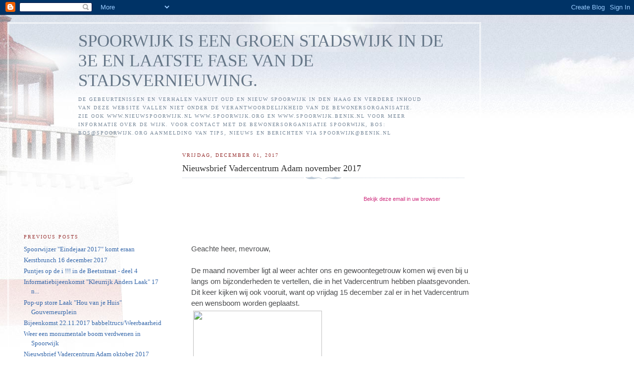

--- FILE ---
content_type: text/html; charset=UTF-8
request_url: http://bewonersorganisatie.blogspot.com/2017/12/nieuwsbrief-vadercentrum-adam-november.html
body_size: 14100
content:
<!DOCTYPE html PUBLIC "-//W3C//DTD XHTML 1.0 Strict//EN" "http://www.w3.org/TR/xhtml1/DTD/xhtml1-strict.dtd">

<html xmlns="http://www.w3.org/1999/xhtml" xml:lang="en" lang="en">
<head>
  <title>SPOORWIJK IS EEN GROEN STADSWIJK IN DE 3E EN LAATSTE FASE VAN DE STADSVERNIEUWING.: Nieuwsbrief  Vadercentrum Adam november 2017</title>

  <script type="text/javascript">(function() { (function(){function b(g){this.t={};this.tick=function(h,m,f){var n=f!=void 0?f:(new Date).getTime();this.t[h]=[n,m];if(f==void 0)try{window.console.timeStamp("CSI/"+h)}catch(q){}};this.getStartTickTime=function(){return this.t.start[0]};this.tick("start",null,g)}var a;if(window.performance)var e=(a=window.performance.timing)&&a.responseStart;var p=e>0?new b(e):new b;window.jstiming={Timer:b,load:p};if(a){var c=a.navigationStart;c>0&&e>=c&&(window.jstiming.srt=e-c)}if(a){var d=window.jstiming.load;
c>0&&e>=c&&(d.tick("_wtsrt",void 0,c),d.tick("wtsrt_","_wtsrt",e),d.tick("tbsd_","wtsrt_"))}try{a=null,window.chrome&&window.chrome.csi&&(a=Math.floor(window.chrome.csi().pageT),d&&c>0&&(d.tick("_tbnd",void 0,window.chrome.csi().startE),d.tick("tbnd_","_tbnd",c))),a==null&&window.gtbExternal&&(a=window.gtbExternal.pageT()),a==null&&window.external&&(a=window.external.pageT,d&&c>0&&(d.tick("_tbnd",void 0,window.external.startE),d.tick("tbnd_","_tbnd",c))),a&&(window.jstiming.pt=a)}catch(g){}})();window.tickAboveFold=function(b){var a=0;if(b.offsetParent){do a+=b.offsetTop;while(b=b.offsetParent)}b=a;b<=750&&window.jstiming.load.tick("aft")};var k=!1;function l(){k||(k=!0,window.jstiming.load.tick("firstScrollTime"))}window.addEventListener?window.addEventListener("scroll",l,!1):window.attachEvent("onscroll",l);
 })();</script><script type="text/javascript">function a(){var b=window.location.href,c=b.split("?");switch(c.length){case 1:return b+"?m=1";case 2:return c[1].search("(^|&)m=")>=0?null:b+"&m=1";default:return null}}var d=navigator.userAgent;if(d.indexOf("Mobile")!=-1&&d.indexOf("WebKit")!=-1&&d.indexOf("iPad")==-1||d.indexOf("Opera Mini")!=-1||d.indexOf("IEMobile")!=-1){var e=a();e&&window.location.replace(e)};
</script><meta http-equiv="Content-Type" content="text/html; charset=UTF-8" />
<meta name="generator" content="Blogger" />
<link rel="icon" type="image/vnd.microsoft.icon" href="https://www.blogger.com/favicon.ico"/>
<link rel="alternate" type="application/atom+xml" title="SPOORWIJK IS EEN GROEN STADSWIJK IN DE 3E EN LAATSTE FASE VAN DE STADSVERNIEUWING. - Atom" href="http://bewonersorganisatie.blogspot.com/feeds/posts/default" />
<link rel="alternate" type="application/rss+xml" title="SPOORWIJK IS EEN GROEN STADSWIJK IN DE 3E EN LAATSTE FASE VAN DE STADSVERNIEUWING. - RSS" href="http://bewonersorganisatie.blogspot.com/feeds/posts/default?alt=rss" />
<link rel="service.post" type="application/atom+xml" title="SPOORWIJK IS EEN GROEN STADSWIJK IN DE 3E EN LAATSTE FASE VAN DE STADSVERNIEUWING. - Atom" href="https://www.blogger.com/feeds/8785419/posts/default" />
<link rel="alternate" type="application/atom+xml" title="SPOORWIJK IS EEN GROEN STADSWIJK IN DE 3E EN LAATSTE FASE VAN DE STADSVERNIEUWING. - Atom" href="http://bewonersorganisatie.blogspot.com/feeds/7527435017282567323/comments/default" />
<link rel="stylesheet" type="text/css" href="https://www.blogger.com/static/v1/v-css/1601750677-blog_controls.css"/>
<link rel="stylesheet" type="text/css" href="https://www.blogger.com/dyn-css/authorization.css?targetBlogID=8785419&zx=afae8658-0acf-47f2-819d-66dd3a1fa30e"/>


  <style type="text/css">
/*
-----------------------------------------------
Blogger Template Style
Name:     Harbor
Designer: Douglas Bowman
URL:      www.stopdesign.com
Date:     24 Feb 2004
----------------------------------------------- */


body {
  background:#fff url("http://www.blogblog.com/harbor/rocks.jpg") no-repeat right bottom;
  background-attachment:fixed;
  margin:0;
  padding:0;
  font:x-small Georgia,Serif;
  color:#333;
  font-size/* */:/**/small;
  font-size: /**/small;
  }
/* Commented Backslash Hack hides rule from IE5-Mac \*/
  body {background-attachment:scroll;}
  /* End IE5-Mac hack */
a:link {
  color:#36a;
  text-decoration:none;
  }
a:visited {
  color:#764;
  text-decoration:none;
  }
a:hover {
  color:#933;
  text-decoration:underline;
  }
a img {
  border-width:0;
  }


/* Page Structure
----------------------------------------------- */
#wrap {
  background:url("http://www.blogblog.com/harbor/sky.jpg") repeat-x left top;
  min-width:740px;
  margin:0;
  padding:0;
  text-align:left;
  }
#wrap2 {
  background:url("http://www.blogblog.com/harbor/lighthouse.jpg") no-repeat left top;
  }
#wrap3 {
  background:url("http://www.blogblog.com/harbor/cloud.jpg") no-repeat 100% 75px;
  }
#wrap4 {
  background:url("http://www.blogblog.com/harbor/center_cloud.jpg") no-repeat 50% 0;
  padding:15px;
  width:100%;
  width/* */:/**/auto;
  width: /**/auto;
  }
#content {
  max-width:890px;
  padding:0 30px 50px;
  width:100%;
  width/* */:/**/auto;
  width: /**/auto;
  }
html>body #content {
  border:3px double #fff;
  }
#main {
  width:64%;
  float:right;
  }
#main2 {
  margin:0;
  padding:0;
  }
#sidebar {
  width:32%;
  float:left;
  }
#sidebar2 {
  margin:0;
  padding:170px 0 20px;
  }


/* Header
----------------------------------------------- */
#header {
  padding:15px 0 10px 110px;
  }
#blog-title {
  margin:0 0 .25em;
  font-size:270%;
  font-weight:normal;
  color:#678;
  }
#blog-title a {
  color:#678;
  text-decoration:none;
  }
#description {
  margin:0;
  max-width:700px;
  font-size:75%;
  line-height:1.8em;
  text-transform:uppercase;
  letter-spacing:.2em;
  color:#789;
  }


/* Headings
----------------------------------------------- */
h2 {
  margin:1.5em 0 .75em;
  font:78%/1.4em Georgia,Serif;
  text-transform:uppercase;
  letter-spacing:.2em;
  color:#933;
  }


/* Posts
----------------------------------------------- */
.date-header {
  margin:2em 0 .5em;
  }
.post {
  margin:.5em 0 1.5em;
  }
.post-title {
  margin:.25em 0 0;
  padding:0 0 4px;
  font-size:140%;
  font-weight:normal;
  line-height:1.4em;
  }
.post-title a, .post-title strong {
  background:url("http://www.blogblog.com/harbor/icon_lighthouse.gif") no-repeat 0 .15em;
  display:block;
  padding-left:20px;
  text-decoration:none;
  color:#368;
  font-weight:normal;
  }
.post-title strong {
  background-image:url("http://www.blogblog.com/harbor/icon_lighthouse2.gif");
  color:#000;
  }
.post-title a:hover {
  color:#933;
  }
.post-body {
  background:url("http://www.blogblog.com/harbor/divider.gif") no-repeat center top;
  padding-top:12px;
  }
.post p {
  margin:0 0 .75em;
  line-height:1.6em;
  }
p.post-footer {
  color:#999;
  }
.post-footer em, .comment-link {
  font:78%/1.4em Georgia,Serif;
  text-transform:uppercase;
  letter-spacing:.1em;
  }
.post-footer em {
  font-style:normal;
  color:#666;
  margin-right:.4em;
  }
.comment-link strong {
  font-size:130%;
  }
.comment-link {
  margin-left:.4em;
  }
.post img {
  padding:4px;
  border:1px solid #cde;
  }


/* Comments
----------------------------------------------- */
#comments {
  background:url("http://www.blogblog.com/harbor/divider.gif") no-repeat center top;
  padding:15px 0 0;
  }
#comments h4 {
  margin:1em 0;
  font:bold 78%/1.6em Georgia,Serif;
  text-transform:uppercase;
  letter-spacing:.2em;
  color:#933;
  }
#comments h4 strong {
  font-size:130%;
  }
#comments-block {
  margin:1em 0 1.5em;
  line-height:1.4em;
  }
#comments-block dt {
  margin:.5em 0;
  }
#comments-block dd {
  margin:.25em 20px 0;
  }
#comments-block dd.comment-timestamp {
  margin:-.25em 20px 1.5em;
  font:78%/1.4em Georgia,Serif;
  text-transform:uppercase;
  letter-spacing:.1em;
  }
#comments-block dd p {
  margin:0 0 .75em;
  }
.deleted-comment {
  font-style:italic;
  color:gray;
  }


/* Sidebar Content
----------------------------------------------- */
#sidebar ul {
  background:url("http://www.blogblog.com/harbor/divider.gif") no-repeat center bottom;
  margin:0 0 15px;
  padding:0 0 15px;
  list-style:none;
  }
#sidebar li {
  margin:0;
  padding:0 0 .25em 15px;
  text-indent:-15px;
  line-height:1.5em;
  }
#sidebar p {
  color:#666;
  line-height:1.5em;
  }


/* Profile
----------------------------------------------- */
#profile-container {
  background:url("http://www.blogblog.com/harbor/divider.gif") no-repeat center bottom;
  margin:0 0 2em;
  padding:0 0 15px;
  }
.profile-datablock {
  margin:.5em 0 .5em;
  }
.profile-img {
  display:inline;
  }
.profile-img img {
  float:left;
  padding:4px;
  border:1px solid #cde;
  margin:0 8px 3px 0;
  }
.profile-data {
  margin:0;
  font:bold 78%/1.6em Georgia,Serif;
  text-transform:uppercase;
  letter-spacing:.1em;
  }
.profile-data strong {
  display:none;
  }
.profile-textblock {
  margin:0 0 .5em;
  }
.profile-link {
  font:78%/1.4em Georgia,Serif;
  text-transform:uppercase;
  letter-spacing:.1em;
  }


/* Footer
----------------------------------------------- */
#footer {
  clear:both;
  padding:15px 30px 0 50px;
  }
#footer hr {
  display:none;
  }
#footer p {
  background:url("http://www.blogblog.com/harbor/divider.gif") no-repeat center top;
  margin:0;
  padding-top:15px;
  font:78%/1.6em Georgia,Serif;
  text-transform:uppercase;
  letter-spacing:.1em;
  }


 
   span.fullpost {display:inline;} 

  </style>
<meta name='google-adsense-platform-account' content='ca-host-pub-1556223355139109'/>
<meta name='google-adsense-platform-domain' content='blogspot.com'/>
<!-- --><style type="text/css">@import url(https://www.blogger.com/static/v1/v-css/navbar/3334278262-classic.css);
div.b-mobile {display:none;}
</style>

</head>

<body><script type="text/javascript">
    function setAttributeOnload(object, attribute, val) {
      if(window.addEventListener) {
        window.addEventListener('load',
          function(){ object[attribute] = val; }, false);
      } else {
        window.attachEvent('onload', function(){ object[attribute] = val; });
      }
    }
  </script>
<div id="navbar-iframe-container"></div>
<script type="text/javascript" src="https://apis.google.com/js/platform.js"></script>
<script type="text/javascript">
      gapi.load("gapi.iframes:gapi.iframes.style.bubble", function() {
        if (gapi.iframes && gapi.iframes.getContext) {
          gapi.iframes.getContext().openChild({
              url: 'https://www.blogger.com/navbar/8785419?origin\x3dhttp://bewonersorganisatie.blogspot.com',
              where: document.getElementById("navbar-iframe-container"),
              id: "navbar-iframe"
          });
        }
      });
    </script>

<!-- Begin wraps -->

<div id="wrap"><div id="wrap2"><div id="wrap3"><div id="wrap4">


<!-- Begin #content -->
<div id="content">


<div id="header">

  <h1 id="blog-title">
    <a href="http://bewonersorganisatie.blogspot.com/">
	SPOORWIJK IS EEN GROEN STADSWIJK IN DE 3E EN LAATSTE FASE VAN DE STADSVERNIEUWING.
	</a>
  </h1>

  <p id="description">De gebeurtenissen en verhalen vanuit Oud en Nieuw Spoorwijk in Den Haag en verdere inhoud van deze website vallen niet onder de verantwoordelijkheid van de bewonersorganisatie. 

ZIE OOK WWW.NIEUWSPOORWIJK.NL WWW.SPOORWIJK.ORG EN WWW.SPOORWIJK.BENIK.NL VOOR MEER INFORMATIE OVER DE WIJK. 


VOOR CONTACT MET DE BEWONERSORGANISATIE SPOORWIJK, BOS: BOS@SPOORWIJK.ORG 


AANMELDING VAN TIPS, NIEUWS EN BERICHTEN VIA SPOORWIJK@BENIK.NL</p>

</div>


<!-- Begin #main -->
<div id="main"><div id="main2">



    
  <h2 class="date-header">vrijdag, december 01, 2017</h2>

  
  
     
  <!-- Begin .post -->
  <div class="post"><a name="7527435017282567323"></a>
     
    
    <h3 class="post-title">
	 
	 Nieuwsbrief  Vadercentrum Adam november 2017
	 
    </h3>

    
     
    <div class="post-body">
    <p>
      <div style="clear:both;"></div><table border="0" cellpadding="0" cellspacing="0" id="templateContainer" style="background-color: white; border-collapse: collapse; border: 0px; width: 600px;"><tbody>
<tr><td align="center" valign="top"><table border="0" cellpadding="0" cellspacing="0" id="templatePreheader" style="border-bottom: 5px solid rgb(255, 255, 255); border-collapse: collapse; border-top: 0px; min-width: 100%; width: 600px;"><tbody>
<tr><td class="preheaderContainer" style="padding-top: 9px;" valign="top"><table border="0" cellpadding="0" cellspacing="0" class="mcnTextBlock" style="border-collapse: collapse; width: 100%px;"><tbody class="mcnTextBlockOuter">
<tr><td class="mcnTextBlockInner" valign="top"><table align="left" border="0" cellpadding="0" cellspacing="0" class="mcnTextContentContainer" style="border-collapse: collapse; width: 366px;"><tbody>
<tr><td class="mcnTextContent" style="color: #4c4d4f; font-family: Helvetica; font-size: 11px; line-height: 13.75px; padding: 9px 0px 9px 18px;" valign="top">&nbsp;</td></tr>
</tbody></table>
<table align="right" border="0" cellpadding="0" cellspacing="0" class="mcnTextContentContainer" style="border-collapse: collapse; width: 197px;"><tbody>
<tr><td class="mcnTextContent" style="color: #4c4d4f; font-family: Helvetica; font-size: 11px; line-height: 13.75px; padding: 9px 18px 9px 0px;" valign="top"><a href="http://mailchi.mp/bc87671befa7/nieuwsbrief-april-2513101?e=d854976984" style="color: #ce2c7d; word-wrap: break-word;">Bekijk deze email in uw browser</a></td></tr>
</tbody></table>
</td></tr>
</tbody></table>
</td></tr>
</tbody></table>
</td></tr>
<tr><td align="center" valign="top"><table border="0" cellpadding="0" cellspacing="0" id="templateHeader" style="border-bottom: 0px; border-collapse: collapse; border-top: 0px; min-width: 100%; width: 600px;"><tbody>
<tr><td class="headerContainer" valign="top"><table border="0" cellpadding="0" cellspacing="0" class="mcnImageBlock" style="border-collapse: collapse; min-width: 100%; width: 100%px;"><tbody class="mcnImageBlockOuter">
<tr><td class="mcnImageBlockInner" style="padding: 9px;" valign="top"><table align="left" border="0" cellpadding="0" cellspacing="0" class="mcnImageContentContainer" style="border-collapse: collapse; min-width: 100%; width: 100%px;"><tbody>
<tr><td class="mcnImageContent" style="padding: 0px 9px;" valign="top"><img align="left" alt="" class="mcnImage" src="https://gallery.mailchimp.com/e437e435a1c8d27c5ccb42cb1/images/464cc04f-25a6-47b8-83bf-391dac90e21b.jpg" style="border: 0px; display: inline; max-width: 800px; outline: none; padding-bottom: 0px; vertical-align: bottom;" width="564" /></td></tr>
</tbody></table>
</td></tr>
</tbody></table>
</td></tr>
</tbody></table>
</td></tr>
<tr><td align="center" valign="top"><table border="0" cellpadding="0" cellspacing="0" id="templateBody" style="border-bottom: 0px; border-collapse: collapse; border-top: 0px; min-width: 100%; width: 600px;"><tbody>
<tr><td class="bodyContainer" valign="top"><table border="0" cellpadding="0" cellspacing="0" class="mcnDividerBlock" style="border-collapse: collapse; width: 100%px;"><tbody class="mcnDividerBlockOuter">
<tr><td class="mcnDividerBlockInner" style="padding: 18px;"><table border="0" cellpadding="0" cellspacing="0" class="mcnDividerContent" style="border-collapse: collapse; border-top: 2px dotted rgb(68, 190, 161); width: 100%px;"><tbody>
<tr><td></td></tr>
</tbody></table>
</td></tr>
</tbody></table>
<table border="0" cellpadding="0" cellspacing="0" class="mcnTextBlock" style="border-collapse: collapse; min-width: 100%; width: 100%px;"><tbody class="mcnTextBlockOuter">
<tr><td class="mcnTextBlockInner" style="padding-top: 9px;" valign="top"><table align="left" border="0" cellpadding="0" cellspacing="0" class="mcnTextContentContainer" style="border-collapse: collapse; max-width: 100%; min-width: 100%; width: 100%px;"><tbody>
<tr><td class="mcnTextContent" style="color: #4c4d4f; font-family: Arial, &quot;Helvetica Neue&quot;, Helvetica, sans-serif; font-size: 15px; line-height: 22.5px; padding: 0px 18px 9px;" valign="top">Geachte heer, mevrouw,<br /><br />De maand november ligt al weer achter ons en gewoontegetrouw komen wij even bij u langs om bijzonderheden te vertellen, die in het Vadercentrum hebben plaatsgevonden.<br />Dit keer kijken wij ook vooruit, want op vrijdag 15 december zal er in het Vadercentrum een wensboom worden geplaatst.<br /><img align="center" height="177" src="https://gallery.mailchimp.com/e437e435a1c8d27c5ccb42cb1/images/5d81bb93-28b4-482e-ab05-79af23e1355e.png" style="border: 0px currentcolor; height: 177px; margin: 0px; outline: none; width: 260px;" width="260" /><br />Tot en met Eerste Kerstdag worden bezoekers van het Vadercentrum uitgenodigd met naam of anoniem zijn/haar wens of wensen in de wensboom te hangen. Wanneer het u niet mogelijk is persoonlijk naar het Jonckbloetplein te komen; een wens insturen per post/email kan ook. Wij zorgen er dan voor dat ook uw wens in de boom terecht gaat komen.<br />Ik wens u, namens alle vrijwilligers, veel leesplezier!<br /><br />Met vriendelijke groet,<br /><br />Bilal Sahin</td></tr>
</tbody></table>
</td></tr>
</tbody></table>
<table border="0" cellpadding="0" cellspacing="0" class="mcnDividerBlock" style="border-collapse: collapse; width: 100%px;"><tbody class="mcnDividerBlockOuter">
<tr><td class="mcnDividerBlockInner" style="padding: 18px;"><table border="0" cellpadding="0" cellspacing="0" class="mcnDividerContent" style="border-collapse: collapse; border-top: 2px dotted rgb(68, 190, 161); width: 100%px;"><tbody>
<tr><td></td></tr>
</tbody></table>
</td></tr>
</tbody></table>
<table border="0" cellpadding="0" cellspacing="0" class="mcnTextBlock" style="border-collapse: collapse; min-width: 100%; width: 100%px;"><tbody class="mcnTextBlockOuter">
<tr><td class="mcnTextBlockInner" style="padding-top: 9px;" valign="top"><table align="left" border="0" cellpadding="0" cellspacing="0" class="mcnTextContentContainer" style="border-collapse: collapse; max-width: 100%; min-width: 100%; width: 100%px;"><tbody>
<tr><td class="mcnTextContent" style="color: #4c4d4f; font-family: Arial, &quot;Helvetica Neue&quot;, Helvetica, sans-serif; font-size: 15px; line-height: 22.5px; padding: 0px 18px 9px;" valign="top"><h2 class="null" style="color: #52b89b; font-size: 20px; letter-spacing: -0.75px; line-height: 25px; margin: 0px; padding: 0px;">
<strong>November 2017</strong></h2>
<br /><strong>In deze editie:</strong><ul>
<li><strong>Theatervoorstelling “Vrouw Overboord”</strong></li>
<li><strong>Jong geleerd</strong></li>
<li><strong>De toekomst van Europa</strong></li>
<li><strong>Kleurrijk Anders Laak</strong></li>
<li><strong>Voorlichtingsbijeenkomst over arbeidsuitbuiting en mensenhandel</strong></li>
<li><strong>Helpdesk Geldzaken</strong></li>
<li><strong>Repair Café Vadercentrum</strong></li>
<li><strong>Avond rondom levensverhaal</strong></li>
<li><strong>Sinterklaasfeest</strong></li>
<li><strong>Agenda</strong></li>
</ul>
</td></tr>
</tbody></table>
</td></tr>
</tbody></table>
<table border="0" cellpadding="0" cellspacing="0" class="mcnDividerBlock" style="border-collapse: collapse; width: 100%px;"><tbody class="mcnDividerBlockOuter">
<tr><td class="mcnDividerBlockInner" style="padding: 18px;"><table border="0" cellpadding="0" cellspacing="0" class="mcnDividerContent" style="border-collapse: collapse; border-top: 2px dotted rgb(68, 190, 161); width: 100%px;"><tbody>
<tr><td></td></tr>
</tbody></table>
</td></tr>
</tbody></table>
<table border="0" cellpadding="0" cellspacing="0" class="mcnTextBlock" style="border-collapse: collapse; min-width: 100%; width: 100%px;"><tbody class="mcnTextBlockOuter">
<tr><td class="mcnTextBlockInner" style="padding-top: 9px;" valign="top"><table align="left" border="0" cellpadding="0" cellspacing="0" class="mcnTextContentContainer" style="border-collapse: collapse; max-width: 100%; min-width: 100%; width: 100%px;"><tbody>
<tr><td class="mcnTextContent" style="color: #4c4d4f; font-family: Arial, &quot;Helvetica Neue&quot;, Helvetica, sans-serif; font-size: 15px; line-height: 22.5px; padding: 0px 18px 9px;" valign="top"><h3 class="null" style="color: #52b89b; font-family: Helvetica; font-size: 22px; letter-spacing: -0.5px; line-height: 27.5px; margin: 0px; padding: 0px; text-align: center;">
<strong>Theatervoorstelling "Vrouw Overboord"</strong></h3>
<div>
<div style="line-height: 22.5px; margin-bottom: 1em; margin-top: 1em; padding: 0px;">
Op&nbsp;<strong>zaterdag 11 november&nbsp;</strong>zijn wij met 30 personen naar de voorstelling “Vrouw Overboord” gegaan. De voorstelling was te zien in het Laaktheater.<br /><br /><img align="left" height="141" src="https://gallery.mailchimp.com/e437e435a1c8d27c5ccb42cb1/images/b1063dd7-f6f3-4b79-8ebf-64e7f9983fc8.png" style="border: 0px currentcolor; height: 141px; margin: 0px 15px 0px 0px; outline: none; width: 110px;" width="110" />In de voorstelling “Vrouw Overboord” gaat een groep buurtbewoners op de reis van hun leven. Vertrekken is niet altijd makkelijk en op reis zijn ook niet. Maar wat kan je nou echt gebeuren? Als je elkaar maar hebt!<br />We hebben genoten van deze mooie voorstelling die door de buurtbewoners is gespeeld. We danken het Laaktheater hartelijk dat zij dit voor ons mogelijk hebben gemaakt.</div>
</div>
</td></tr>
</tbody></table>
</td></tr>
</tbody></table>
<table border="0" cellpadding="0" cellspacing="0" class="mcnDividerBlock" style="border-collapse: collapse; width: 100%px;"><tbody class="mcnDividerBlockOuter">
<tr><td class="mcnDividerBlockInner" style="padding: 18px;"><table border="0" cellpadding="0" cellspacing="0" class="mcnDividerContent" style="border-collapse: collapse; border-top: 2px dotted rgb(68, 190, 161); width: 100%px;"><tbody>
<tr><td></td></tr>
</tbody></table>
</td></tr>
</tbody></table>
<table border="0" cellpadding="0" cellspacing="0" class="mcnTextBlock" style="border-collapse: collapse; min-width: 100%; width: 100%px;"><tbody class="mcnTextBlockOuter">
<tr><td class="mcnTextBlockInner" style="padding-top: 9px;" valign="top"><table align="left" border="0" cellpadding="0" cellspacing="0" class="mcnTextContentContainer" style="border-collapse: collapse; max-width: 100%; min-width: 100%; width: 100%px;"><tbody>
<tr><td class="mcnTextContent" style="color: #4c4d4f; font-family: Arial, &quot;Helvetica Neue&quot;, Helvetica, sans-serif; font-size: 15px; line-height: 22.5px; padding: 0px 18px 9px;" valign="top"><h2 style="color: #52b89b; font-size: 20px; letter-spacing: -0.75px; line-height: 25px; margin: 0px; padding: 0px; text-align: center;">
Jong geleerd......</h2>
<br />Op&nbsp;<strong>donderdagmiddag 16 november&nbsp;</strong>kwamen veertig enthousiaste leerlingen van basisschool 'de Horizon' met twee docenten het Vadercentrum binnen om samen met vrijwilligers van het Vadercentrum ín de eerste kunstworkshop dertig cajóns te bouwen en te beschilderen.<br /><img align="left" height="169" src="https://gallery.mailchimp.com/e437e435a1c8d27c5ccb42cb1/images/6095b450-427c-4bc6-9658-52839611f492.jpg" style="border: 0px currentcolor; height: 169px; margin: 0px; outline: none; width: 150px;" width="150" />Een cajón is een handtrommel met een slagvak van hout en komt oorspronkelijk uit Peru, waar dit instrument wordt gebruikt als begeleidingsinstrument bij de dans.<br /><br />Nadat de verf van de cajóns was opgedroogd zijn ze naar het Laaktheater gebracht, waarna workshops zangles en cajón spelen volgden. Uiteindelijk zal dit culturele project gaan uitmonden in de muziektheatervoorstelling "Wij De Wereld", die in het Laaktheater zal gaan plaatsvinden.<br />Wij van het Vadercentrum vinden dergelijke projecten interessant en ondersteunen ze dan ook van harte.<img align="none" height="326" src="https://gallery.mailchimp.com/e437e435a1c8d27c5ccb42cb1/_compresseds/d1edc972-85fb-49c7-bf0f-c76cfbc300d5.jpg" style="border: 0px currentcolor; height: 326px; margin: 0px; outline: none; width: 580px;" width="580" /></td></tr>
</tbody></table>
</td></tr>
</tbody></table>
<table border="0" cellpadding="0" cellspacing="0" class="mcnDividerBlock" style="border-collapse: collapse; width: 100%px;"><tbody class="mcnDividerBlockOuter">
<tr><td class="mcnDividerBlockInner" style="padding: 18px;"><table border="0" cellpadding="0" cellspacing="0" class="mcnDividerContent" style="border-collapse: collapse; border-top: 2px dotted rgb(68, 190, 161); width: 100%px;"><tbody>
<tr><td></td></tr>
</tbody></table>
</td></tr>
</tbody></table>
<table border="0" cellpadding="0" cellspacing="0" class="mcnTextBlock" style="border-collapse: collapse; min-width: 100%; width: 100%px;"><tbody class="mcnTextBlockOuter">
<tr><td class="mcnTextBlockInner" style="padding-top: 9px;" valign="top"><table align="left" border="0" cellpadding="0" cellspacing="0" class="mcnTextContentContainer" style="border-collapse: collapse; max-width: 100%; min-width: 100%; width: 100%px;"><tbody>
<tr><td class="mcnTextContent" style="color: #4c4d4f; font-family: Arial, &quot;Helvetica Neue&quot;, Helvetica, sans-serif; font-size: 15px; line-height: 22.5px; padding: 0px 18px 9px;" valign="top"><h3 class="null" style="color: #52b89b; font-family: Helvetica; font-size: 22px; letter-spacing: -0.5px; line-height: 27.5px; margin: 0px; padding: 0px; text-align: center;">
<strong>De toekomst van Europa</strong></h3>
<br />Op&nbsp;<strong>donderdagavond 16 november&nbsp;</strong>kreeg het Vadercentrum visite van drie medewerkers van de Nederlandse vertegenwoordiging van de Europese Commissie om met elkaar van gedachten te wisselen over hoe de toekomst van Europa er uit zou kunnen zien.<br />Dat een groot deel van de toehoorders niet binnen de EU is geboren was goed te merken omdat juist door deze mensen duurzame vrede in Europa als het belangrijkst wordt gezien en niemand afschaffing van de EU bepleitte.<br /><br />Aan onze bezoekers werden vijf scenario's voorgelegd:<ol>
<li>Op dezelfde voet doorgaan</li>
<li>De interne markt en niets meer</li>
<li>Wie meer wil, doet meer<img align="right" height="138" src="https://gallery.mailchimp.com/e437e435a1c8d27c5ccb42cb1/images/bcd625e0-0d36-442f-8121-25519a0503c6.png" style="border: 0px; height: 138px; margin: 0px; outline: none; width: 250px;" width="250" /></li>
<li>Minder, maar efficiënter</li>
<li>Veel meer samen doen.</li>
</ol>
Al deze mogelijkheden kregen vóór- en tegenstanders. Voor een zesde, zelf te bedenken scenario was ruimte en er kwam zelfs een zevende scenario ter sprake.<br /><br />Duidelijk werd dat het onderwerp Europa de tongen flink los maakt en mooi was het weer te zien dat ook felle discussies binnen het Vadercentrum altijd met respect worden gevoerd.<br /><img height="326" src="https://gallery.mailchimp.com/e437e435a1c8d27c5ccb42cb1/_compresseds/1ad5efad-1d3a-48ec-a766-08c36af67c87.jpg" style="border: 0px currentcolor; height: 326px; margin: 0px; outline: none; width: 580px;" width="580" /><br />Als herinnering aan deze leerzame en gezellige avond ontvingen alle aanwezigen een mini-orgeltje met een stukje uit de negende symfonie van Beethoven, dat tot Europees Volkslied is verklaard.</td></tr>
</tbody></table>
</td></tr>
</tbody></table>
<table border="0" cellpadding="0" cellspacing="0" class="mcnDividerBlock" style="border-collapse: collapse; width: 100%px;"><tbody class="mcnDividerBlockOuter">
<tr><td class="mcnDividerBlockInner" style="padding: 18px;"><table border="0" cellpadding="0" cellspacing="0" class="mcnDividerContent" style="border-collapse: collapse; border-top: 2px dotted rgb(68, 190, 161); width: 100%px;"><tbody>
<tr><td></td></tr>
</tbody></table>
</td></tr>
</tbody></table>
<table border="0" cellpadding="0" cellspacing="0" class="mcnTextBlock" style="border-collapse: collapse; min-width: 100%; width: 100%px;"><tbody class="mcnTextBlockOuter">
<tr><td class="mcnTextBlockInner" style="padding-top: 9px;" valign="top"><table align="left" border="0" cellpadding="0" cellspacing="0" class="mcnTextContentContainer" style="border-collapse: collapse; max-width: 100%; min-width: 100%; width: 100%px;"><tbody>
<tr><td class="mcnTextContent" style="color: #4c4d4f; font-family: Arial, &quot;Helvetica Neue&quot;, Helvetica, sans-serif; font-size: 15px; line-height: 22.5px; padding: 0px 18px 9px;" valign="top"><h2 style="color: #52b89b; font-size: 20px; letter-spacing: -0.75px; line-height: 25px; margin: 0px; padding: 0px; text-align: center;">
Kleurrijk Anders Laak&nbsp;&nbsp;</h2>
<div style="line-height: 22.5px; margin-bottom: 1em; margin-top: 1em; padding: 0px;">
Op&nbsp;<strong>vrijdag 17 november&nbsp;</strong>hebben we in samen werking met het Haags Platform Seksuele Diversiteit een bijeenkomst georganiseerd om met bewoners, lokale organisaties en andere betrokkenen in stadsdeel Laak van gedachten te wisselen over het thema ‘Seksuele Diversiteit’, toegespitst op dit stadsdeel waaraan ruim 60 personen deel hebben genomen.<br /><img align="left" height="200" src="https://gallery.mailchimp.com/e437e435a1c8d27c5ccb42cb1/images/a5820e2b-42d9-4e83-a9c7-809252c90eef.png" style="border: 0px; height: 200px; margin: 0px; outline: none; width: 200px;" width="200" />We kijken eerst naar een korte film, waarin een student geneeskunde aan de Universiteit van Amsterdam, vertelt over zijn worsteling om eerst zichzelf te accepteren als homoseksueel en er vervolgens er voor uit te komen tegenover zijn familie. Hij vertelt dat zijn vader en stiefmoeder wilden dat hij zich liet ‘genezen’. De psycholoog waar zij terechtkwamen, maakte duidelijk dat niet Fatih, maar zijn vader een psychologische behandeling nodig had.<br />Na de lekkere soep gingen we per tafelgroep vragen beantwoorden zoals: wat is je betrokkenheid bij het thema seksuele diversiteit/LHBTI en welke ervaringen en verhalen zijn bij jou/jullie hierover bekend?<br />Na de dertig minuten wordt, voordat de hoofdmaaltijd is rondgebracht, per tafel gevraagd een presentatie te geven over de uitkomsten. De antwoorden op de vragen per tafel komen in grote lijnen overeen. De beantwoording van de afzonderlijke vragen loopt wat door elkaar.<br /><img height="386" src="https://gallery.mailchimp.com/e437e435a1c8d27c5ccb42cb1/images/d9e454c7-cdb5-4f8b-8f3f-aaa5e551078a.jpg" style="border: 0px currentcolor; height: 386px; margin: 0px; outline: none; width: 580px;" width="580" /><br />Meer bekendheid met thema seksuele diversiteit leidt tot acceptatie en tolerantie ten aanzien van de LHBTI medemens. Het wordt heel belangrijk gevonden dat we mensen nemen zoals zij zijn, dat niemand wordt buitengesloten om wat hij of zij is.<br /><br />Eén tafel springt er met de antwoorden uit. De&nbsp; tafelgenoten vrezen dat, als de hele wereld homo is, er straks geen mensen meer zullen zijn, omdat homo’s geen kinderen krijgen. Deze tafel vindt het zielig voor vrouwen, als er zo veel homo’s zijn. Ook al doen deze antwoorden een aantal wenkbrauwen fronsen, men vindt het toch goed dat ook deze mening naar voren kan worden gebracht en met respect wordt aangehoord. Iedereen moet in zijn eigen waarde worden gelaten. Hieruit blijkt de noodzaak om mensen goed voor te lichten met de juiste informatie en met elkaar in gesprek te gaan.<br /><br />We komen tot de conclusie dat het belangrijk is iedereen te accepteren zoals hij of zij is. Dan kan namelijk iedereen zichzelf zijn, in welke hoedanigheid ook.<br />Hierna volgt een overheerlijk hoofdgerecht met kip, rijst of vegetarische optie. De aanwezigen bleven nog napraten onder het genot van een toetje.&nbsp;</div>
</td></tr>
</tbody></table>
</td></tr>
</tbody></table>
<table border="0" cellpadding="0" cellspacing="0" class="mcnDividerBlock" style="border-collapse: collapse; min-width: 100%; width: 100%px;"><tbody class="mcnDividerBlockOuter">
<tr><td class="mcnDividerBlockInner" style="min-width: 100%; padding: 18px;"><table border="0" cellpadding="0" cellspacing="0" class="mcnDividerContent" style="border-collapse: collapse; border-top: 2px dotted rgb(68, 190, 161); min-width: 100%; width: 100%px;"><tbody>
<tr><td></td></tr>
</tbody></table>
</td></tr>
</tbody></table>
<table border="0" cellpadding="0" cellspacing="0" class="mcnTextBlock" style="border-collapse: collapse; min-width: 100%; width: 100%px;"><tbody class="mcnTextBlockOuter">
<tr><td class="mcnTextBlockInner" style="padding-top: 9px;" valign="top"><table align="left" border="0" cellpadding="0" cellspacing="0" class="mcnTextContentContainer" style="border-collapse: collapse; max-width: 100%; min-width: 100%; width: 100%px;"><tbody>
<tr><td class="mcnTextContent" style="color: #4c4d4f; font-family: Arial, &quot;Helvetica Neue&quot;, Helvetica, sans-serif; font-size: 15px; line-height: 22.5px; padding: 0px 18px 9px;" valign="top"><h3 class="null" style="color: #52b89b; font-family: Helvetica; font-size: 22px; letter-spacing: -0.5px; line-height: 27.5px; margin: 0px; padding: 0px; text-align: center;">
<strong>Arbeidsuitbuiting en mensenhandel</strong></h3>
<br />Op&nbsp;<strong>dinsdag 21 november&nbsp;</strong>hebben we i.s.m. de Stichting FairWork een voorlichtingsbijeenkomst over arbeidsuitbuiting en mensenhandel georganiseerd waar ruim 50 wijkbewoners aanwezig waren.<br />We hebben met de aanwezigen op de vragen een antwoord opgezocht zoals: wat is arbeidsuitbuiting en komt arbeidsuitbuiting in Nederland voor? Wat kunnen we dan doen?&nbsp;</td></tr>
</tbody></table>
</td></tr>
</tbody></table>
<table border="0" cellpadding="0" cellspacing="0" class="mcnDividerBlock" style="border-collapse: collapse; min-width: 100%; width: 100%px;"><tbody class="mcnDividerBlockOuter">
<tr><td class="mcnDividerBlockInner" style="min-width: 100%; padding: 18px;"><table border="0" cellpadding="0" cellspacing="0" class="mcnDividerContent" style="border-collapse: collapse; border-top: 2px dotted rgb(68, 190, 161); min-width: 100%; width: 100%px;"><tbody>
<tr><td></td></tr>
</tbody></table>
</td></tr>
</tbody></table>
<table border="0" cellpadding="0" cellspacing="0" class="mcnTextBlock" style="border-collapse: collapse; min-width: 100%; width: 100%px;"><tbody class="mcnTextBlockOuter">
<tr><td class="mcnTextBlockInner" style="padding-top: 9px;" valign="top"><table align="left" border="0" cellpadding="0" cellspacing="0" class="mcnTextContentContainer" style="border-collapse: collapse; max-width: 100%; min-width: 100%; width: 100%px;"><tbody>
<tr><td class="mcnTextContent" style="color: #4c4d4f; font-family: Arial, &quot;Helvetica Neue&quot;, Helvetica, sans-serif; font-size: 15px; line-height: 22.5px; padding: 0px 18px 9px;" valign="top"><h3 class="null" style="color: #52b89b; font-family: Helvetica; font-size: 22px; letter-spacing: -0.5px; line-height: 27.5px; margin: 0px; padding: 0px; text-align: center;">
<strong>Helpdest Geldzaken&nbsp;</strong></h3>
<div style="line-height: 22.5px; margin-bottom: 1em; margin-top: 1em; padding: 0px;">
Sommige mensen vinden het lastig om een goed financieel beeld te hebben of willen weten of het huishoudbudget op de juiste manier wordt verdeeld om niet voor een financiële 'verrassing' komen te staan. Anderen staan voor een verandering in hun leven en weten niet zeker hoe het financieel zal gaan. Precies voor die groep wijkbewoners opende Wethouder Sociale Zaken, Rabin Baldewsingh op&nbsp;<strong>donderdag 23 november&nbsp;</strong>de eerste Helpdesk Geldzaken Laakkwartier in het Vadercentrum.<br /><br />Vrijwilligers van het Vadercentrum zorgden ervoor dat de opening een feestelijk karakter kreeg door een lunch, lekkernijen en muntthee te serveren. Er waren 60 professionals van verschillende organisaties op het gebied van Geldzaken en Zorgverzekering.<br />Met meer dan 300 aanwezigen was de locatie aan de krappe kant, maar dat mocht de gezelligheid niet deren. Een flink aantal buurtbewoners maakte van de opening meteen dankbaar gebruik door ter plaatse advies te vragen of daarvoor een afspraak te maken. De meegenomen uitnodiging kon worden ingeleverd en daaruit werden drie wijkbewoners geloot, die met een flinke tas boodschappen naar huis mochten gaan.<br /><img height="386" src="https://gallery.mailchimp.com/e437e435a1c8d27c5ccb42cb1/images/eb5b4064-65c6-4f8c-bb1b-b9f895c755b8.jpg" style="border: 0px currentcolor; height: 386px; margin: 0px; outline: none; width: 580px;" width="580" /><br />Doel van deze actie is samen met professionals dichtbij huis, in de eigen wijk gratis persoonlijk advies te verwerven met het doel (meer) grip op geldzaken te krijgen en vooral financiële problemen te voorkomen.<br />De Helpdesk Geldzaken zal in de komende weken voor alle vragen over geld iedere maandag in het Vadercentrum aanwezig zijn. Men kan zo binnenlopen, Maar het kan ook op afspraak.</div>
</td></tr>
</tbody></table>
</td></tr>
</tbody></table>
<table border="0" cellpadding="0" cellspacing="0" class="mcnDividerBlock" style="border-collapse: collapse; min-width: 100%; width: 100%px;"><tbody class="mcnDividerBlockOuter">
<tr><td class="mcnDividerBlockInner" style="min-width: 100%; padding: 18px;"><table border="0" cellpadding="0" cellspacing="0" class="mcnDividerContent" style="border-collapse: collapse; border-top: 2px dotted rgb(68, 190, 161); min-width: 100%; width: 100%px;"><tbody>
<tr><td></td></tr>
</tbody></table>
</td></tr>
</tbody></table>
<table border="0" cellpadding="0" cellspacing="0" class="mcnTextBlock" style="border-collapse: collapse; min-width: 100%; width: 100%px;"><tbody class="mcnTextBlockOuter">
<tr><td class="mcnTextBlockInner" style="padding-top: 9px;" valign="top"><table align="left" border="0" cellpadding="0" cellspacing="0" class="mcnTextContentContainer" style="border-collapse: collapse; max-width: 100%; min-width: 100%; width: 100%px;"><tbody>
<tr><td class="mcnTextContent" style="color: #4c4d4f; font-family: Arial, &quot;Helvetica Neue&quot;, Helvetica, sans-serif; font-size: 15px; line-height: 22.5px; padding: 0px 18px 9px;" valign="top"><h3 class="null" style="color: #52b89b; font-family: Helvetica; font-size: 22px; letter-spacing: -0.5px; line-height: 27.5px; margin: 0px; padding: 0px; text-align: center;">
<strong>Repair Café Vadercentrum&nbsp;</strong></h3>
<div style="line-height: 22.5px; margin-bottom: 1em; margin-top: 1em; padding: 0px;">
Op&nbsp;<strong>maandag 6 en donderdag 23 november&nbsp;</strong>hebben we twee druk bezochte Repair Café bijeenkomsten gehad. Onze ervaren monteurs, elektriciens, kleermakers en fietsenmakers hebben weer hun best gedaan en veel reparaties uitgevoerd.<br /><img align="left" height="154" src="https://gallery.mailchimp.com/e437e435a1c8d27c5ccb42cb1/images/d2d89620-3e15-41f3-8b06-ba6b2c0bebaf.png" style="border: 0px currentcolor; height: 154px; margin: 0px; outline: none; width: 155px;" width="155" /><br />Het volgende Repair Café is op&nbsp;<strong>maandag 4 en donderdag 21 december</strong>. Heeft u ook nog kapotte spullen? Gooi ze niet weg, maar breng ze mee naar het Repair Café. De middag begint weer&nbsp;<strong>om 14.00 uur</strong>.</div>
</td></tr>
</tbody></table>
</td></tr>
</tbody></table>
<table border="0" cellpadding="0" cellspacing="0" class="mcnDividerBlock" style="border-collapse: collapse; min-width: 100%; width: 100%px;"><tbody class="mcnDividerBlockOuter">
<tr><td class="mcnDividerBlockInner" style="min-width: 100%; padding: 18px;"><table border="0" cellpadding="0" cellspacing="0" class="mcnDividerContent" style="border-collapse: collapse; border-top: 2px dotted rgb(68, 190, 161); min-width: 100%; width: 100%px;"><tbody>
<tr><td></td></tr>
</tbody></table>
</td></tr>
</tbody></table>
<table border="0" cellpadding="0" cellspacing="0" class="mcnTextBlock" style="border-collapse: collapse; min-width: 100%; width: 100%px;"><tbody class="mcnTextBlockOuter">
<tr><td class="mcnTextBlockInner" style="padding-top: 9px;" valign="top"><table align="left" border="0" cellpadding="0" cellspacing="0" class="mcnTextContentContainer" style="border-collapse: collapse; max-width: 100%; min-width: 100%; width: 100%px;"><tbody>
<tr><td class="mcnTextContent" style="color: #4c4d4f; font-family: Arial, &quot;Helvetica Neue&quot;, Helvetica, sans-serif; font-size: 15px; line-height: 22.5px; padding: 0px 18px 9px;" valign="top"><h3 class="null" style="color: #52b89b; font-family: Helvetica; font-size: 22px; letter-spacing: -0.5px; line-height: 27.5px; margin: 0px; padding: 0px; text-align: center;">
<strong>Avond rondom levensverhalen&nbsp;</strong></h3>
<div style="line-height: 22.5px; margin-bottom: 1em; margin-top: 1em; padding: 0px;">
Zo’n 25 mensen waren op&nbsp;<strong>maandagavond 27 november&nbsp;</strong>naar het Vadercentrum gekomen om te luisteren naar het verhaal van Shielta Ramautarsing die over haar ervaring met kindermishandeling een boek heeft geschreven. ‘De kracht van wie ik ben’, heet dat boek. Daarin beschrijft ze wat de mishandeling door haar vader met haar heeft gedaan, maar ook hoe ze daarmee aan de slag is gegaan en uiteindelijk een manier gevonden om mee verder te leven.<br /><img height="435" src="https://gallery.mailchimp.com/e437e435a1c8d27c5ccb42cb1/images/a2252bc6-ce8a-4eb3-bb18-8a7e26c50ef2.jpg" style="border: 0px currentcolor; height: 435px; margin: 0px; outline: none; width: 580px;" width="580" /><br />De aanwezigen waren erg onder de indruk van haar verhaal dat ging over de rol van loyaliteit. Shielta vertelde hoe verwarrend het was als haar vader haar kwam troosten nadat hij haar in elkaar had geslagen. En hoe anders hij thuis was dan in de buitenwereld, waar hij voor de Hindoestaanse gemeenschap een rolmodel was. ‘Hebben je ooms en tantes dan niks geweten? Hebben die niks voor je kunnen doen?’’, vroeg een van de aanwezige mannen vol ongeloof, omdat hij dat als oom zelf zeker had gedaan. Shielta vertelde dat haar familie niet bij het gezin in de buurt woonde, waardoor het verborgen kon blijven. Maar ook dat mensen wegkeken, bijvoorbeeld haar docenten op school, als er wel zichtbaar iets aan de hand was met Shielta of haar drie broers. ‘Je vader is ook slachtoffer’, was uiteindelijk een van de conclusies die een andere aanwezige Hindoestaanse mannen trok, nadat hij Shielta’s verhaal had gehoord. ‘Hij was niet in staat om het slaan te stoppen, terwijl hij natuurlijk wist dat hij niet goed bezig was.’ Shielta beaamde dit en zei ook dat ze haar vader heeft vergeven.<br /><br />Daarna ging het over de opvoeding. Dat het moeilijk is om&nbsp; niet dezelfde fout te maken als je geen ander voorbeeld hebt gehad. Dat is ook precies de reden waarom Shielta dit boek heeft geschreven: ze wil dat mensen een rolmodel hebben waaraan ze zich kunnen spiegelen. Het verhaal speelt dan weliswaar in de Hindoestaanse gemeenschap, maar het is een universeel verhaal voor iedereen die met kindermishandeling te maken heeft.</div>
</td></tr>
</tbody></table>
</td></tr>
</tbody></table>
<table border="0" cellpadding="0" cellspacing="0" class="mcnDividerBlock" style="border-collapse: collapse; min-width: 100%; width: 100%px;"><tbody class="mcnDividerBlockOuter">
<tr><td class="mcnDividerBlockInner" style="min-width: 100%; padding: 18px;"><table border="0" cellpadding="0" cellspacing="0" class="mcnDividerContent" style="border-collapse: collapse; border-top: 2px dotted rgb(68, 190, 161); min-width: 100%; width: 100%px;"><tbody>
<tr><td></td></tr>
</tbody></table>
</td></tr>
</tbody></table>
<table border="0" cellpadding="0" cellspacing="0" class="mcnTextBlock" style="border-collapse: collapse; min-width: 100%; width: 100%px;"><tbody class="mcnTextBlockOuter">
<tr><td class="mcnTextBlockInner" style="padding-top: 9px;" valign="top"><table align="left" border="0" cellpadding="0" cellspacing="0" class="mcnTextContentContainer" style="border-collapse: collapse; max-width: 100%; min-width: 100%; width: 100%px;"><tbody>
<tr><td class="mcnTextContent" style="color: #4c4d4f; font-family: Arial, &quot;Helvetica Neue&quot;, Helvetica, sans-serif; font-size: 15px; line-height: 22.5px; padding: 0px 18px 9px;" valign="top"><h3 class="null" style="color: #52b89b; font-family: Helvetica; font-size: 22px; letter-spacing: -0.5px; line-height: 27.5px; margin: 0px; padding: 0px; text-align: center;">
<strong>Sinterklaasfeest&nbsp;</strong></h3>
<br />Ook dit jaar (<strong>woensdag 29 november</strong>) is de Sint weer op bezoek geweest in het Vadercentrum en de Weggeefwinkel.<br /><br />Om 14.00 uur kwamen ruim 50 kinderen en hun ouders binnen met hun mooie zelf ingekleurde kleurplaat. Deze werden allemaal opgehangen zodat de Sint ze goed kon bekijken. Er was gezellige muziek te horen terwijl de kinderen vol spanning zaten te wachten op de Goede Sint en zijn maatjes.<br /><br />Gelukkig was de Sint met zijn twee Pieten mooi op tijd. Één Piet ging snel op de stoel van de Sint zitten en zei vandaag ben ik Sinterklaas en vroeg aan de kinderen: Zijn jullie er allemaal? Waarop door alle kinderen met een duidelijke JA geantwoord werd.<br />Uiteindelijk moest Piet de mooie stoel afstaan aan de Sint. De Sint was wel zeer verrast door de prachtige kleurplaten die de kinderen zo mooi gemaakt hadden. Ook vertelde de Sint dat hij tijdens de reis op de boot een beetje doof was geworden. Dat kwam door het gesnurk van de Hoge Piet die naast hem had geslapen.<br /><img height="326" src="https://gallery.mailchimp.com/e437e435a1c8d27c5ccb42cb1/_compresseds/1bd4925b-c007-4d35-8bbd-482ee0a3c4d9.jpg" style="border: 0px currentcolor; height: 326px; margin: 0px; outline: none; width: 580px;" width="580" /><br />Die hoge Piet had iets merkwaardigs en Sint vroeg aan de kinderen of ze konden zien wat dat dan was. De kinderen waren zeer opmerkzaam en hadden het al gezien. Hij had twee verschillende kleuren schoenen aan. Dit kwam omdat Piet iets te gehaast zijn schoenen had aangetrokken.<br /><br />Er werd gezongen en gedanst door de Pieten. En de kinderen hebben zelfs Pietengym gedaan. Ook de ouders moesten er aan geloven en moesten een lied mee zingen voor de Sint. Dat ging best goed. Maar toen kwam er een voorstel of de ouders zonder muziek nog een liedje konden zingen. Dit vond de Sint eigenlijk wel een beetje gemeen voorstel en vroeg of de kinderen hun ouders wilden helpen. Dat deden ze graag.<br /><br />Van al dat zingen hadden de kinderen wel dorst gekregen, dus was het tijd voor drinken met wat lekkers! Daarna kwamen de cadeautjes! De Pieten deelde de pakjes uit. Er was voor iedereen een pakje! Daarna ging de Sint en de Pieten weer op weg naar nog andere kinderen.<br /><br />Al met al, kunnen we terug kijken op een geslaagd feest, wat mede mogelijk werd gemaakt door hulp van vele vrijwilligers en de cadeautjes van de Stichting Sintvoorieder1.</td></tr>
</tbody></table>
</td></tr>
</tbody></table>
<table border="0" cellpadding="0" cellspacing="0" class="mcnDividerBlock" style="border-collapse: collapse; min-width: 100%; width: 100%px;"><tbody class="mcnDividerBlockOuter">
<tr><td class="mcnDividerBlockInner" style="min-width: 100%; padding: 18px;"><table border="0" cellpadding="0" cellspacing="0" class="mcnDividerContent" style="border-collapse: collapse; border-top: 2px dotted rgb(68, 190, 161); min-width: 100%; width: 100%px;"><tbody>
<tr><td></td></tr>
</tbody></table>
</td></tr>
</tbody></table>
<table border="0" cellpadding="0" cellspacing="0" class="mcnTextBlock" style="border-collapse: collapse; min-width: 100%; width: 100%px;"><tbody class="mcnTextBlockOuter">
<tr><td class="mcnTextBlockInner" style="padding-top: 9px;" valign="top"><table align="left" border="0" cellpadding="0" cellspacing="0" class="mcnTextContentContainer" style="border-collapse: collapse; max-width: 100%; min-width: 100%; width: 100%px;"><tbody>
<tr><td class="mcnTextContent" style="color: #4c4d4f; font-family: Arial, &quot;Helvetica Neue&quot;, Helvetica, sans-serif; font-size: 15px; line-height: 22.5px; padding: 0px 18px 9px;" valign="top"><h3 class="null" style="color: #52b89b; font-family: Helvetica; font-size: 22px; letter-spacing: -0.5px; line-height: 27.5px; margin: 0px; padding: 0px; text-align: center;">
<strong>Agenda&nbsp;</strong></h3>
<div style="line-height: 22.5px; margin-bottom: 1em; margin-top: 1em; padding: 0px;">
<strong>Enkele van de activiteiten in de komende weken:</strong></div>
<div style="line-height: 22.5px; margin-bottom: 1em; margin-top: 1em; padding: 0px;">
Naast de 20-tal wekelijkse cursussen, de werkzaamheden in de Weggeefwinkel en de werkzaamheden van de Buurtvaders hebben we in de komende weken weer veel bijzondere activiteiten. Een aantal daarvan kunt&nbsp; u hieronder lezen. Let op, er kunnen activiteiten zijn waarvoor aanmelden verplicht is.</div>
<ul>
<li><strong>Maandag 4 december</strong>, Repair Café Vadercentrum,</li>
<li><strong>Donderdag 14 december</strong>, Voorlichtingsbijeenkomst “Herken een Beroerte”,</li>
<li><strong>Donderdag 21 december</strong>, Repair Café Vadercentrum,</li>
<li><strong>Vrijdag 22 december</strong>, Kerstfeest viering met een dialoog en maaltijd,</li>
<li><strong>Maandag 25 december</strong>, Kerstfeest viering.</li>
</ul>
<div style="line-height: 22.5px; margin-bottom: 1em; margin-top: 1em; padding: 0px;">
<strong>Een uitgebreid programma kunt u op onze website vinden:</strong></div>
<div style="line-height: 22.5px; margin-bottom: 1em; margin-top: 1em; padding: 0px;">
<a href="https://haagsevaders.us9.list-manage.com/track/click?u=e437e435a1c8d27c5ccb42cb1&amp;id=bdd6b3b1ab&amp;e=d854976984" style="color: #ce2c7d; word-wrap: break-word;">http://www.haagsevaders.nl/site/index.php/cursussen/</a></div>
</td></tr>
</tbody></table>
</td></tr>
</tbody></table>
<table border="0" cellpadding="0" cellspacing="0" class="mcnDividerBlock" style="border-collapse: collapse; min-width: 100%; width: 100%px;"><tbody class="mcnDividerBlockOuter">
<tr><td class="mcnDividerBlockInner" style="min-width: 100%; padding: 18px;"><table border="0" cellpadding="0" cellspacing="0" class="mcnDividerContent" style="border-collapse: collapse; border-top: 2px dotted rgb(68, 190, 161); min-width: 100%; width: 100%px;"><tbody>
<tr><td></td></tr>
</tbody></table>
</td></tr>
</tbody></table>
<table border="0" cellpadding="0" cellspacing="0" class="mcnImageBlock" style="border-collapse: collapse; min-width: 100%; width: 100%px;"><tbody class="mcnImageBlockOuter">
<tr><td class="mcnImageBlockInner" style="padding: 9px;" valign="top"><table align="left" border="0" cellpadding="0" cellspacing="0" class="mcnImageContentContainer" style="border-collapse: collapse; min-width: 100%; width: 100%px;"><tbody>
<tr><td class="mcnImageContent" style="padding: 0px 9px;" valign="top"><img align="left" alt="" class="mcnImage" src="https://gallery.mailchimp.com/87021e30ca968c8f416338a17/images/c4a0ddf5-e81e-41ed-8c70-5efd4212f6d0.jpg" style="border: 0px; display: inline; max-width: 800px; outline: none; padding-bottom: 0px; vertical-align: bottom;" width="564" /></td></tr>
</tbody></table>
</td></tr>
</tbody></table>
</td></tr>
</tbody></table>
</td></tr>
<tr><td align="center" valign="top"><table border="0" cellpadding="0" cellspacing="0" id="templateFooter" style="border-bottom: 0px; border-collapse: collapse; border-top: 0px; min-width: 100%; width: 600px;"><tbody>
<tr><td class="footerContainer" style="padding-bottom: 9px;" valign="top"><table border="0" cellpadding="0" cellspacing="0" class="mcnTextBlock" style="border-collapse: collapse; width: 100%px;"><tbody class="mcnTextBlockOuter">
<tr><td class="mcnTextBlockInner" valign="top"><table align="left" border="0" cellpadding="0" cellspacing="0" class="mcnTextContentContainer" style="border-collapse: collapse; width: 600px;"><tbody>
<tr><td class="mcnTextContent" style="color: #ce2c7d; font-family: Helvetica; font-size: 11px; line-height: 13.75px; padding: 9px 18px;" valign="top"><div style="text-align: center;">
<a href="https://haagsevaders.us9.list-manage.com/unsubscribe?u=e437e435a1c8d27c5ccb42cb1&amp;id=1fe5e94194&amp;e=d854976984&amp;c=0fa89ac726" style="color: #ce2c7d; word-wrap: break-word;">Uitschrijven van deze nieuwsbrief</a></div>
</td></tr>
</tbody></table>
</td></tr>
</tbody></table>
</td></tr>
</tbody></table>
</td></tr>
</tbody></table>
<div style="clear:both; padding-bottom:0.25em"></div>
    </p>
    </div>
    
    <p class="post-footer">
      <em>posted by Webmaster Spoorwijk at <a href="http://bewonersorganisatie.blogspot.com/2017/12/nieuwsbrief-vadercentrum-adam-november.html" title="permanent link">11:34 a.m.</a></em>

        <span class="item-action"><a href="https://www.blogger.com/email-post/8785419/7527435017282567323" title="Post e-mailen"><img class="icon-action" alt="" src="https://resources.blogblog.com/img/icon18_email.gif" height="13" width="18"/></a></span><span class="item-control blog-admin pid-984757988"><a style="border:none;" href="https://www.blogger.com/post-edit.g?blogID=8785419&postID=7527435017282567323&from=pencil" title="Post bewerken"><img class="icon-action" alt="" src="https://resources.blogblog.com/img/icon18_edit_allbkg.gif" height="18" width="18"></a></span>
    </p>
  
  </div>
  <!-- End .post -->
  
  
  
  <!-- Begin #comments -->
 

  <div id="comments">

	<a name="comments"></a>
    
    <h4><strong>0</strong> Comments:</h4>
    
    <dl id="comments-block">
      
    </dl>

    
   <p class="comment-timestamp">
    <a class="comment-link" href="https://www.blogger.com/comment/fullpage/post/8785419/7527435017282567323">Een reactie posten</a>
    </p>
    
		<p class="comment-timestamp">
	<a href="http://bewonersorganisatie.blogspot.com/">&lt;&lt; Home</a>
    </p>
    </div>


  <!-- End #comments -->
   

</div></div>
<!-- End #main -->







<!-- Begin #sidebar -->
<div id="sidebar"><div id="sidebar2">

  
  
  <h2 class="sidebar-title">Previous Posts</h2>
    <ul id="recently">
    
        <li><a href="http://bewonersorganisatie.blogspot.com/2017/11/spoorwijzer-eindejaar-2017-komt-eraan.html">Spoorwijzer &quot;Eindejaar 2017&quot; komt eraan</a></li>
     
        <li><a href="http://bewonersorganisatie.blogspot.com/2017/11/kerstbrunch-16-december-2017.html">Kerstbrunch 16 december 2017</a></li>
     
        <li><a href="http://bewonersorganisatie.blogspot.com/2017/11/puntjes-op-de-i-in-de-beetsstraat-deel-4.html">Puntjes op de i !!! in de Beetsstraat - deel 4</a></li>
     
        <li><a href="http://bewonersorganisatie.blogspot.com/2017/11/informatiebijeenkomst-kleurrijk-anders.html">Informatiebijeenkomst &quot;Kleurrijk Anders Laak&quot; 17 n...</a></li>
     
        <li><a href="http://bewonersorganisatie.blogspot.com/2017/11/pop-up-store-laak-hou-van-je-huis.html">Pop-up store Laak &quot;Hou van je Huis&quot; Gouverneurplein</a></li>
     
        <li><a href="http://bewonersorganisatie.blogspot.com/2017/11/bijeenkomst-22112017.html">Bijeenkomst 22.11.2017 babbeltrucs/Weerbaarheid</a></li>
     
        <li><a href="http://bewonersorganisatie.blogspot.com/2017/11/weer-een-monumentale-boom-verdwenen-in.html">Weer een monumentale boom verdwenen in Spoorwijk</a></li>
     
        <li><a href="http://bewonersorganisatie.blogspot.com/2017/10/nieuwsbrief-vadercentrum-adam-oktober.html">Nieuwsbrief Vadercentrum Adam oktober 2017</a></li>
     
        <li><a href="http://bewonersorganisatie.blogspot.com/2017/10/oneigenlijk-gebruik-naam-bij-1-prudens.html">Oneigenlijk gebruik naam Bij-1 Prudens van Duysest...</a></li>
     
        <li><a href="http://bewonersorganisatie.blogspot.com/2017/10/nieuwsbrief-laaktheater-november-2017.html">Nieuwsbrief Laaktheater november 2017</a></li>
     
  </ul>
  
  
  
  
  
  <!-- Begin #profile-container -->
  
    <div id="profile-container"><h2 class="sidebar-title">Over mij</h2>
<dl class="profile-datablock"><dt class="profile-img"><a href="https://www.blogger.com/profile/17623083443499934242"><img src="//blogger.googleusercontent.com/img/b/R29vZ2xl/AVvXsEgIdLS03Z4ao0alShqEbs2ejeR0knJH35KYZOJ0oi_5UutKRReUJYjPoAwZugDy4d8CuDDnylfLQ8l8zGb5kNabosJMUQjdDPCXgEcduNjudmD9X4xtzjkSSv4U1NBDF4U/s151/100_9128.JPG" width="80" height="60" alt="Mijn foto"></a></dt>
<dd class="profile-data"><strong>Naam:</strong> <a rel="author" href="https://www.blogger.com/profile/17623083443499934242"> Webmaster Spoorwijk </a></dd>
<dd class="profile-data"><strong>Locatie:</strong>  Den Haag, Zuid Holland, Netherlands </dd></dl>
<p class="profile-textblock">Spoorwijk is een Haagse wijk die aan het begin van de vorige eeuw grotendeels ontworpen is door de beroemde architect en stedenbouwkundige Berlage. De afgelopen decennia stond Spoorwijk vooral bekend in Den Haag als een berucht achterstandswijk. Mede door de stadsvernieuwing en de inzet van Piet en Joop de vele partners o.a. BOOG, MOOI Laak en bovenal de vele vrijwilligers is Spoorwijk weer een geweldig wijk geworden om in te wonen en... Het wordt er steeds mooier!

De bewonersorganisatie Spoorwijk, BOS heeft als doel, om te midden van al deze veranderingen en vernieuwingen in de wijk, de belangen van de bewoners te behartigen. Samen met de bewoners en haar vele partners in de wijk streven zij er naar om Spoorwijk bekend te laten staan als een wijk waar het prettig, veilig en schoon wonen is. Een wijk voor iedereen!</p>
<p class="profile-link"><a rel="author" href="https://www.blogger.com/profile/17623083443499934242">Mijn volledige profiel tonen</a></p></div>
  
  <!-- End #profile -->

  
  <p id="powered-by"><a href="http://www.blogger.com"><img src="http://buttons.blogger.com/bloggerbutton1.gif" alt="Powered by Blogger" /></a></p>
  
  <!--
  <p>This is a paragraph of text that could go in the sidebar.</p>
  -->
  


</div></div>
<!-- End #sidebar -->




<!-- Begin #footer -->
<div id="footer"><hr />

  <p><!-- This is an optional footer. If you want text here, place it inside these tags, and remove this comment. -->&nbsp;</p>

</div>
<!-- End #footer -->




</div>
<!-- End #content -->






</div></div></div></div>
<!-- End wraps -->

</body>
</html>